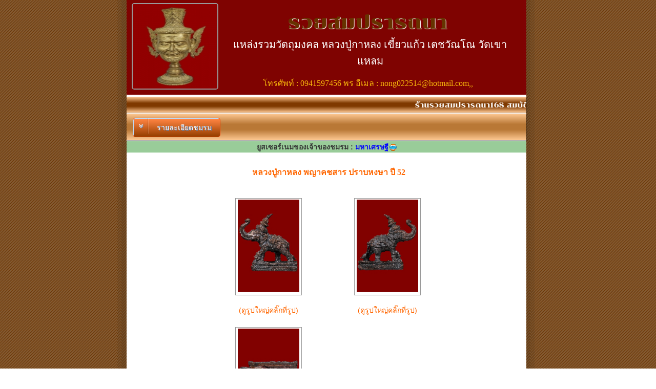

--- FILE ---
content_type: text/html; charset=TIS-620
request_url: https://www1.g-pra.com/guaranteepra/index.php?action=showpra&show_club=2952&pra_id=253815
body_size: 4150
content:
<!doctype html>
<html>
<head>
<script type="text/javascript" src="jsscript/jsscript.js"></script>
<meta charset="windows-874">
<title>การันตีพระดอทคอม ชมรมพระเครื่อง</title>
<style type="text/css">
<!--
body {
	margin-left: 0px;
	margin-top: 0px;
	background-image: url(images/bg.jpg);
	margin-bottom: 0px;
}
-->
</style>
<link href="css/style.css" rel="stylesheet" type="text/css">
<style type="text/css">
<!--
body,td,th {
	font-family: MS Sans Serif, Microsoft Sans Serif;
}
a:link {
	text-decoration: none;
}
a:visited {
	text-decoration: none;
}
a:hover {
	text-decoration: none;
	color: #0066FF;
}
a:active {
	text-decoration: none;
}
-->
</style>
</head>

<body>
<table height="100%" border="0" align="center" cellpadding="0" cellspacing="0">
  <tr>
    <td width="5" background="images/bg2.jpg">&nbsp;&nbsp;</td>
    <td width="10" background="images/bg3.jpg">&nbsp;&nbsp;</td>
    <td width="780"><table width="780" border="0" align="center" cellpadding="0" cellspacing="0">
	        <tr>
        <td bgcolor="#F4F4F4"><strong></strong>
          <table width="100%" border="0" cellspacing="0" cellpadding="0">
             		          </table></td></tr>
      <tr>
        <td align="left" valign="top" bgcolor="#FFFFFF"><table width="100%" border="0" align="center" cellpadding="0" cellspacing="0">
          <tr>
            <td><link href="css/style.css" rel="stylesheet" type="text/css" />
<link href="css/fullscreen.css" rel="stylesheet" type="text/css" />
<script type="text/JavaScript">
<!--
function MM_openBrWindow(theURL,winName,features) { //v2.0
  window.open(theURL,winName,features);
}
//-->
</script>
<table width="100%" border="0" cellspacing="0" cellpadding="0">
  <tr>
    <td>
				<script src="https://ajax.googleapis.com/ajax/libs/jquery/3.4.1/jquery.min.js"></script>
                <link href="https://fonts.googleapis.com/css?family=Chonburi&display=swap" rel="stylesheet">
                <link rel="stylesheet" href="https://cdnjs.cloudflare.com/ajax/libs/font-awesome/4.7.0/css/font-awesome.min.css">
                <link href="banner.css" rel="stylesheet" type="text/css">
        
        <script>
					$(document).ready(function(){
					  $("#aa").click(function(){
						$("#pp").slideToggle(100);
						
					  });
					});
		</script>
<div class="container">
  <img class="image1" src="/clubdata/2952/bg-02952">
<div id="profile-container">
  <img id="profileImage" src="/clubdata/2952/logo-200917201711.jpg" />
</div>
<div class="container1" align="center">
		  <div style="color:#630;">รวยสมปรารถนา</div>
		<div class="container2">
		  <div>แหล่งรวมวัตถุมงคล หลวงปู่กาหลง เขี้ยวแก้ว เตชวัณโณ วัดเขาแหลม</div>
		</div>
		<div class="container3" style="padding-top:10px">
		  <div>โทรศัพท์ : 0941597456 พร อีเมล : nong022514@hotmail.com,,</div>
		</div>  
</div>
<div class="menubar"><marquee behavior="scroll" direction="left">ร้านรวยสมปรารถนา168 สมบัติเขี้ยวแก้วประกาศิต " ของๆ ฉันที่ตั้งใจปลุกเสให้ ต่อไปจะมีค่ายิ่งกว่าทอง หายากมากกว่าเพชร "  วิเศษอัศจรรย์ โชคลาภ  เมตตา มหาเสน่ห์ แคล้วคลาด สุดยอดพุทธคุณอานุภาพครอบจักรวาล </marquee></div>
        <div class="menubar1">
		 &nbsp;&nbsp; <a class="bt_club" id="aa">
  <span class="bt_club-icon"><i class="fa fa-angle-double-down" aria-hidden="true"></i></span>
  <span class="bt_club-text">รายละเอียดชมรม</span>
 </a>
 </a>
 <table width="90%" border="0" align="center" cellpadding="2" cellspacing="2" id="bb" style="font-size:10px; fo">
<tbody id="pp">
  <tr style="border-bottom-left-radius:10px">
    <td align="center" bgcolor="#634221" class="bodytextwhite" colspan="5" style="border-top-left-radius:10px; border-top-right-radius:10px;">รายละเอียดชมรม</td>
  </tr>
  <tr>
    <td align="center" class="bodytext" colspan="5" align="center">ให้เช่า วัตถุมงคล หลวงปู่กาหลง เขี้ยวแก้ว เตชวัณโณ วัดเขาแหลม รับประกันพระแท้ตลอตชีพ</td>
  </tr>
    <tr>
    <td align="center" bgcolor="#634221" class="bodytextwhite">#</td>
    <td align="center" bgcolor="#634221" class="bodytextwhite">ชื่อบัญชี</td>
    <td align="center" bgcolor="#634221" class="bodytextwhite">เลขที่บัญชี</td>
    <td align="center" bgcolor="#634221"><span class="bodytextwhite">ธนาคาร</span></td>
    <td align="center" bgcolor="#634221"><span class="bodytextwhite">สาขา</span></td>
  </tr>
  <tr class="bodytext">
    <td align="center">1</td>
    <td align="center">วีราภรณ์ โกมลนิมิ</td>
    <td align="center">0932477580</td>
    <td align="center">ธนาคารกสิกรไทย</td>
    <td align="center"></td>
    </tr>
    <tr class="bodytext">
    <td align="center">2</td>
    <td align="center">วีราภรณ์ โกมลนิมิ</td>
    <td align="center">1370043945</td>
    <td align="center">ธนาคารกรุงไทย</td>
    <td align="center"></td>
    </tr>
    <tr class="bodytext">
    <td align="center">3</td>
    <td align="center"></td>
    <td align="center"></td>
    <td align="center">ธนาคารกสิกรไทย</td>
    <td align="center"></td>
    </tr>
    <tr class="bodytext">
    <td align="center">4</td>
    <td align="center"></td>
    <td align="center"></td>
    <td align="center">ธนาคารกสิกรไทย</td>
    <td align="center"></td>
    </tr>
    <tr class="bodytext">
    <td align="center">5</td>
    <td align="center"></td>
    <td align="center"></td>
    <td align="center">ธนาคารกสิกรไทย</td>
    <td align="center"></td>
    </tr>
    <tr class="bodytext">
    <td align="center">6</td>
    <td align="center">วีราภรณ์ โกมลนิมิ</td>
    <td align="center">1370043945</td>
    <td align="center">ธนาคารกรุงไทย</td>
    <td align="center">รัตนาธิเบศร์</td>
    </tr>
    
  <tr>
  	<td colspan="5" align="center" bgcolor="#634221" class="bodytextwhite">ที่อยู่</td>
  </tr>
  <tr>
  	<td colspan="5" style="color:#000; font-size:12px;" align="center";>27/13 ม.5 ต.บางกรวย อ.บางกรวย จ.นนทบุรี 11130<br></td>
  </tr>    		    
</tbody> 
</table>
</div>
</div>
	
 
<script language="JavaScript">
<!--

function auction_mailtoyou(creator,creator_email,mid)
{
  amailtoyou = window.open ("mailtoyou.php?creator1="+creator +"&creator1_email="+creator_email+"&mid1="+mid,"MailToYou","toolbar=0,height=400,width=600,resizable=no,scrollbars=no");
  amailtoyou.focus();
}

//-->
</script>

 
<link href="../css/style.css" rel="stylesheet" type="text/css" />
<table width="100%" height="22" border="0" cellpadding="0" cellspacing="0" bgcolor="#CECFCE">
  <tr>
    <td width="25%" align="center" bgcolor="#99CC99" class="bodytext"><b>ยูสเซอร์เนมของเจ้าของชมรม : <font color="#0000FF">มหาเศรษฐี<img src="../auction/image/sp.gif" title="สมาชิกที่ผ่านการรับรองบุคคลแล้ว" border=0 align=absmiddle></font></b>	
	</td>
  </tr>
</table>


<style type="text/css">
<!--
.style1 {color: #FF6600}
-->
</style>
<br />
<table width="95%" border="0" align="center" cellpadding="0" cellspacing="0">
  <tr>
    <td bgcolor="#FFFFFF"><table width="80%" border="0" align="center" cellpadding="3" cellspacing="5">
      <tr>
        <td align="center" class="bodytext">&nbsp;&nbsp;<span class="bodytextmiddle2">หลวงปู่กาหลง พญาคชสาร ปราบหงษา ปี 52</span></td>
      </tr>
    </table>
      <br />
      <table width="465" border="0" align="center" cellpadding="10">
      <tr>
        <td width="235" align="center"><table width="130" height="190" border="0" cellpadding="0" cellspacing="0" class="lineGray">
            <tr>
              <td align="center" valign="middle">              	<a href="#img-preview-f">
              		<img src="get_pra_img.php?pathimg=/2952/253815/253815f230828192431t.jpg" width="120" height="180" border="0" />
              	</a>
				<a href="#_" class="overlay" id="img-preview-f">
				<img src="showimg.php?type=pra&image_angle=front&pra_id=253815" border="0" />
              	</a>
                </td>
            </tr>
        </table>
          <br />
          <span class="bodytext style1">(ดูรูปใหญ่คลิ๊กที่รูป)</span></td>
        <td width="220" align="center">
				<table width="130" height="190" border="0" cellpadding="0" cellspacing="0" class="lineGray">
            <tr>
              <td align="center" valign="middle">
              	<a href="#img-preview-b">
					<img src="get_pra_img.php?pathimg=/2952/253815/253815bk230828192431t.jpg" width="120" height="180" border="0" />
              	</a>
				<a href="#_" class="overlay" id="img-preview-b">
					<img src="showimg.php?type=pra&image_angle=back&pra_id=253815" border="0" />
              	</a>
              </td>
            </tr>
          </table><br />
          <span class="bodytext style1">(ดูรูปใหญ่คลิ๊กที่รูป)</span></td>
      </tr>
      <tr>
        <td align="center">	<table width="130" height="190" border="0" cellpadding="0" cellspacing="0" class="lineGray">
            <tr>
              <td align="center" valign="middle">
			                	<a href="#img-preview-s">
					<img src="get_pra_img.php?pathimg=/2952/253815/253815s230828192431t.jpg" width="120" height="180" border="0" />
              	</a>
				<a href="#_" class="overlay" id="img-preview-s">
					<img src="showimg.php?type=pra&image_angle=side&pra_id=253815" border="0" />
              	</a>
              </td>
            </tr>
          </table><br /><br />
          <span class="bodytext style1">(ดูรูปใหญ่คลิ๊กที่รูป)</span></td>
        <td align="center">	</td>
      </tr>
    </table>
      <p>&nbsp;</p>
      <table width="80%" border="0" align="center" cellpadding="3" cellspacing="5" bgcolor="#FFFFFF" class="lineGray">
        <tr>
          <td colspan="2" align="right" class="bodytext"><table width="100%" border="0" align="left" cellpadding="3" cellspacing="5" class="lineGray">
			  
              <tr>
                <td height="25" align="right" bgcolor="#FF9900" class="bodytextwhite">ประเภท&nbsp;&nbsp;</td>
                <td align="left" class="bodytext">เครื่องราง<br>และอื่นๆ</td>
              </tr>
              <tr>
                <td align="right" bgcolor="#FF9900" class="bodytext"><span class="bodytextwhite">ชื่อพระ</span>&nbsp;&nbsp;</td>
                <td align="left" class="bodytext">หลวงปู่กาหลง พญาคชสาร ปราบหงษา ปี 52</td>
              </tr>
<tr><td align="right" bgcolor="#FF9900" class="bodytext"><span class="bodytextwhite">ราคา</span></td><td align="left" class="bodytext">1,500 บาท.</td></tr>			  
              <tr>
                <td align="right" bgcolor="#FF9900" class="bodytextwhite">สถานะ&nbsp;&nbsp;</td>
                <td align="left" class="bodytext">                    <img src="icon/status1.gif" align="middle"/>
                    </td>
              </tr>
			  
              <tr>
                <td height="25" align="right" bgcolor="#FF9900" class="bodytextwhite">ชมรม&nbsp;&nbsp;</td>
                <td align="left" class="bodytext">รวยสมปรารถนา</td>
              </tr>
			  
              <tr>
                <td align="right" bgcolor="#FF9900" class="bodytextwhite">วันที่แก้ไข&nbsp;&nbsp;</td>
                <td align="left" class="bodytext">28 ส.ค. 2566 19:22:05</td>
              </tr>
          </table></td>
        </tr>
        <tr>
          <td colspan="2" align="right" class="bodytext"><table width="100%" height="48%" border="0" align="center" cellpadding="3" cellspacing="5" class="lineGray">
              <tr>
                <td width="109" align="center" bgcolor="#FF9900" class="bodytextwhite">รายละเอียด</td>
              </tr>
              <tr>
                <td class="bodytext" align="left">หลวงปู่กาหลง เตชวัณโณ เขี้ยวแก้ว วัดเขาแหลม เนื้อนวโลหะขอมโบราณพันปี หล่อโบราณ ใต้ฐานอุดผงอาถรรพณ์ผสมน้ำมันช้างตกมัน เหรียญโค๊ด ตะกรุดเงิน เลเซอร์โค๊ดและหมายเลขกำกับ หมายเลข1314 จำนวนสร้าง 1,999 องค์ รุ่น ขุมทรัพย์เขี้ยวแก้ว ปี 52 รับประกันพระแท้ ร้านรวยสมปรารถนา โทร 0941597456 คุณวีราภรณ์ โกมลนิมิ</td>
              </tr>
          </table></td>
        </tr>
        <tr>
          <td colspan="2" align="right" class="bodytext"><table width="100%" border="0" cellpadding="0" cellspacing="0" bgcolor="#BCBCBC">
              <tr>
                <td width="62%" class="bodytext" >&nbsp;&nbsp;ยอดจอง
                  0                  &nbsp;คน
                  </td>
                <td width="38%" align="right">                  <a href="../member/agreement.php" target="_blank" class="bodytext">สมัครสมาชิก</a> </td>
              </tr>
          </table></td>
        </tr>
      </table>
      <p>
              </p>
            <form action="reserveq_system_new.php" method="post" enctype="multipart/form-data" name="form1">
  <div align="center">
    <input type="hidden" name="pra_id_reserve" value="253815" />
	<input type="hidden" name="sc" value="2952" />
    <a href="#" onMouseOut="MM_swapImgRestore()" onMouseOver="MM_swapImage('Image1','','images/reservebuttonover.jpg',1)" onclick="return ConfirmAction('ต้องการจองพระ?')"><img src="images/reservebutton.jpg" name="Image1" border="0" id="Image1" /></a>  </div>
</form><br>

	  	  
    </td>
  </tr>
</table>

</td>
          </tr>
        </table>
          <p>&nbsp;</p></td>
		        </tr>	  
    </table>
	  <table border="0" cellpadding="0" cellspacing="0" width="100%">
<tr>
<td align="center">
<hr width=430>
<p>
	<div class="fb-like" data-href="https://www.facebook.com/GuaranteePra" data-layout="button_count" data-action="like" data-show-faces="true" data-share="true"></div>
</p>    
</td>
</tr>
<tr>
  <td align="center">
  <b>Copyright &copy;G-PRA.COM</b>
<br>www1<script type="text/javascript">

  var _gaq = _gaq || [];
  _gaq.push(['_setAccount', 'UA-30684797-1']);
  _gaq.push(['_setDomainName', 'g-pra.com']);
  _gaq.push(['_trackPageview']);

  (function() {
    var ga = document.createElement('script'); ga.type = 'text/javascript'; ga.async = true;
    ga.src = ('https:' == document.location.protocol ? 'https://ssl' : 'http://www') + '.google-analytics.com/ga.js';
    var s = document.getElementsByTagName('script')[0]; s.parentNode.insertBefore(ga, s);
  })();

</script>
<div id="fb-root"></div>
<script>(function(d, s, id) {
  var js, fjs = d.getElementsByTagName(s)[0];
  if (d.getElementById(id)) return;
  js = d.createElement(s); js.id = id;
  js.src = "//connect.facebook.net/th_TH/sdk.js#xfbml=1&version=v2.8";
  fjs.parentNode.insertBefore(js, fjs);
}(document, 'script', 'facebook-jssdk'));</script>

  </td>
</tr>
</table>

	  </td>
	   <td width="10" background="images/bg3.jpg">&nbsp;&nbsp;</td>
	   <td width="5" background="images/bg2.jpg">&nbsp;&nbsp;</td>
  </tr>
</table>
</body>
</html>


--- FILE ---
content_type: text/css
request_url: https://www1.g-pra.com/guaranteepra/css/fullscreen.css
body_size: 338
content:
@charset "utf-8";
/* CSS Document */

.overlay {
  position: fixed;
  z-index: 2;
  top:0;
  left: 0;
  width: 100%;
  height: 100%;
  background: rgba(0,0,0,0.9);
  display: flex;
  align-items: center;
  justify-content:center;  
  text-align: center;
  visibility: hidden;
  opacity:1;
  transition: opacity .3s;  
}

.overlay img{
  max-width: 90%;
  max-height: 90%;
  width: auto;
  height: auto;
  transform: scale(0.95);
  transition: transform .3s;
}

.overlay:target {
  visibility: visible;
  outline: none;
  cursor: default;
}

.overlay:target img {
    transform: scale(1);
}


--- FILE ---
content_type: application/javascript
request_url: https://www1.g-pra.com/guaranteepra/jsscript/jsscript.js
body_size: 1932
content:
<!-- Begin
/* This script and many more are available free online at
The JavaScript Source!! http://javascript.internet.com
Created by: Abraham Joffe :: http://www.abrahamjoffe.com.au/ */

/***** CUSTOMIZE THESE VARIABLES *****/

  // width to resize large images to
var maxWidth=150;
  // height to resize large images to
var maxHeight=150;
  // valid file types
//var fileTypes=["bmp","gif","png","jpg","jpeg"];
var fileTypes=["gif","jpg","jpeg"];
  // the id of the preview image tag
//var outImage="previewField";
  // what to display when the image is not valid
//var defaultPic="spacer.gif";

/***** DO NOT EDIT BELOW *****/

function preview(what){
  var source=what.value;
  var myid = what.id  
  
  var ext=source.substring(source.lastIndexOf(".")+1,source.length).toLowerCase();
  for (var i=0; i<fileTypes.length; i++) if (fileTypes[i]==ext) break;
  globalPic=new Image(120,180);
  if (i<fileTypes.length) {globalPic.src=source;} else {

    globalPic.src=defaultPic;	
    alert("ไม่ใช่ ไฟล์รูปภาพ\n กรุณาเลือกไฟล์นามสกุล ดังนี้:\n\n"+fileTypes.join(", "));	
	document.getElementById(myid).value = "";
	//	document.form1.logofile.value = "";	
  
  }
  setTimeout(applyChanges(),200);
}

var globalPic;

function applyChanges(){
  var field=document.getElementById(outImage);
  var x=parseInt(globalPic.width);
  var y=parseInt(globalPic.height);
  if (x>maxWidth) {
    y*=maxWidth/x;
    x=maxWidth;
  }
  if (y>maxHeight) {
    x*=maxHeight/y;
    y=maxHeight;
  }

//  alert("Hello");
  field.style.display=(x<1 || y<1)?"none":"";
  field.src=globalPic.src;
  field.width=x;
  field.height=y;
}

function previewImage(what) {

//alert("5555");
     //Get count of selected files
	 var myid = what.id  
     var countFiles = what.files.length;
     var imgPath = what.value;
     var extn = imgPath.substring(imgPath.lastIndexOf('.') + 1).toLowerCase();
//     var image_holder = $("#image-holder");
	 var image_holder = $("#"+outImage);
//	alert(image_holder);

     image_holder.empty();

     if (extn == "gif" || extn == "png" || extn == "jpg" || extn == "jpeg") {
         if (typeof (FileReader) != "undefined") {

             //loop for each file selected for uploaded.
             for (var i = 0; i < countFiles; i++) {

                 var reader = new FileReader();
                 reader.onload = function (e) {
                     $("<img />", {
                         "src": e.target.result,
                             "class": "thumb-image"
                     }).appendTo(image_holder);
                 }

                 image_holder.show();
                 reader.readAsDataURL(what.files[i]);
             }

         } else {
             alert("This browser does not support FileReader.");
         }
     } else {
         		
//				 alert(defaultPic);
	
	
	document.getElementById(outImage)
    .innerHTML = "<img src='"+defaultPic+"' />";			 
//				 field.src = defaultPic;
//				 document.getElementById('pra_1').appendChild(field);
				 //field.src = "./images/prafront.jpg";
				 document.getElementById(myid).value = "";		 

				 alert("ไฟล์รูปภาพ .gif,png,jpg,jpeg เท่านั้น");
		 
     }
 }

function ConfirmAction(mesg)
{
if (window.confirm(mesg)){document.form1.submit();}
else {return false;}
}

function CheckPraDetail(mesg,mode)
{
	if (document.form1.pra_name.value=="")
      {
	  alert("กรุณาใส่ชื่อพระ");  
      document.form1.pra_name.focus();
	  }
	  else if (document.form1.pra_detail.value=="")
      {
	   alert("กรุณาใส่รายละเอียดพระ");  
      document.form1.pra_detail.focus();
	  }
	 else if (document.form1.pra_price.value=="")
      {
	   alert("กรุณาใส่ราคาพระ");  
      document.form1.pra_price.focus();
	  }
	 else if (document.form1.front_img.value==""&&mode=="insert")
      {
	   alert("กรุณารูปด้านหน้าพระ");  
      document.form1.front_img.focus();
	  }
	  else { 
       if (window.confirm(mesg)){document.form1.submit();}
        else {return false;}
	    }
}

function CheckPraDetailEMZ(mesg,mode)
{
	  if (document.form1.pra_code.value=="")
      {
	   alert("กรุณาใส่รหัสพระเครื่อง");  
      document.form1.pra_code.focus();
	  }
	  else if (document.form1.pra_name.value=="")
      {
	  alert("กรุณาใส่ชื่อพระ");  
      document.form1.pra_name.focus();
	  }
	  else if (document.form1.pra_detail.value=="")
      {
	   alert("กรุณาใส่รายละเอียดพระ");  
      document.form1.pra_detail.focus();
	  }
	 else if (document.form1.pra_price.value=="")
      {
	   alert("กรุณาใส่ราคาพระ");  
      document.form1.pra_price.focus();
	  }
	 else if (document.form1.pra_price2.value==""&&(mode=="emz" || mode == "insert"))
      {
	   alert("กรุณาใส่ราคาศูนย์");  
      document.form1.pra_price2.focus();
	  }	  
	 else if (document.form1.front_img.value==""&&mode=="insert")
      {
	   alert("กรุณารูปด้านหน้าพระ");  
      document.form1.front_img.focus();
	  }
	  else { 
       if (window.confirm(mesg)){document.form1.submit();}
        else {return false;}
	    }
}

function Check_Register(mesg)
{
	 if (document.form1.club_name_tha.value=="")
      {
	   alert("กรุณากรอกชื่อชมรมภาษาไทย");  
      document.form1.club_name_tha.focus();
	  }
 	else  if (document.form1.club_address1.value=="")
      {
	   alert("กรุณากรอกที่อยู่");  
      document.form1.club_address1.focus();
	  }
	   else  if (document.form1.club_phone.value=="")
      {
	   alert("กรุณากรอกเบอร์โทรศัพท์");  
      document.form1.club_phone.focus();
	  }
	 else  if (document.form1.agreecheck.checked==false)
      {
	   alert("กรุณาตอบข้อตกลง");  
      document.form1.agreecheck.focus();
	  }
	  else { 
       if (window.confirm(mesg)){document.form1.submit();}
        else {return false;}
	    }
		
}

// End -->


